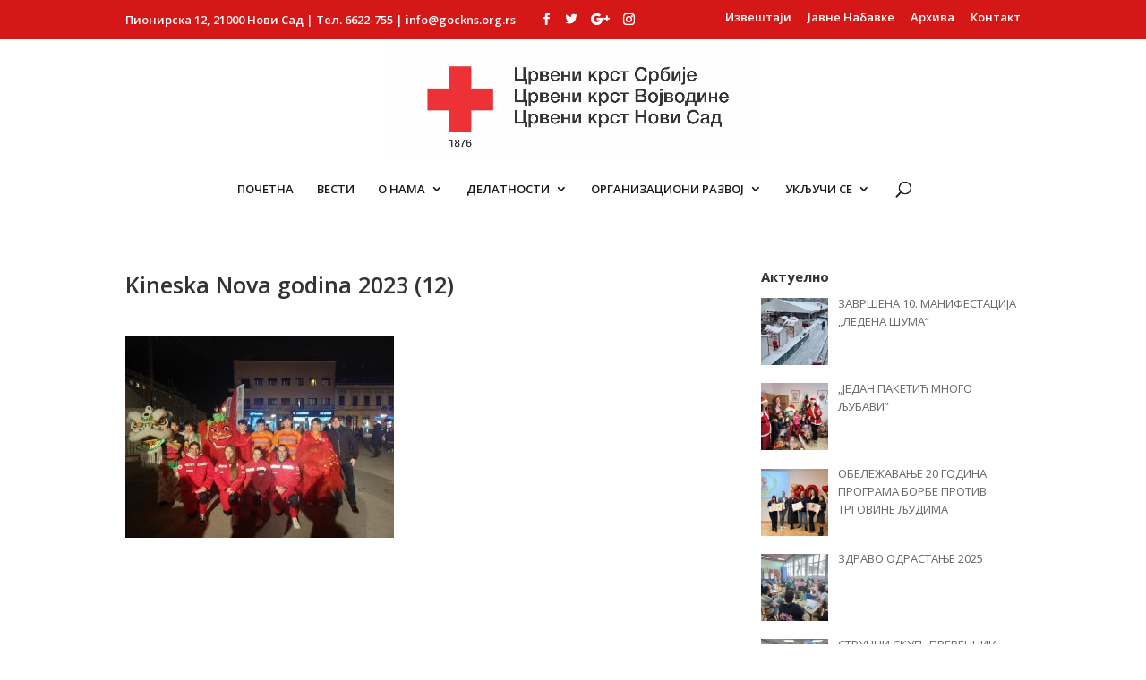

--- FILE ---
content_type: text/html; charset=UTF-8
request_url: http://www.gockns.org.rs/manifestacija-karavan-prijateljstva-na-putu-svile/kineska-nova-godina-2023-12/
body_size: 55965
content:
<!DOCTYPE html>
<html lang="sr-RS">
<head>
	<meta charset="UTF-8" />
<meta http-equiv="X-UA-Compatible" content="IE=edge">
	<link rel="pingback" href="http://www.gockns.org.rs/xmlrpc.php" />

	<script type="text/javascript">
		document.documentElement.className = 'js';
	</script>

	<script>var et_site_url='http://www.gockns.org.rs';var et_post_id='22795';function et_core_page_resource_fallback(a,b){"undefined"===typeof b&&(b=a.sheet.cssRules&&0===a.sheet.cssRules.length);b&&(a.onerror=null,a.onload=null,a.href?a.href=et_site_url+"/?et_core_page_resource="+a.id+et_post_id:a.src&&(a.src=et_site_url+"/?et_core_page_resource="+a.id+et_post_id))}
</script><meta name='robots' content='index, follow, max-image-preview:large, max-snippet:-1, max-video-preview:-1' />

	<!-- This site is optimized with the Yoast SEO plugin v26.8 - https://yoast.com/product/yoast-seo-wordpress/ -->
	<title>Kineska Nova godina 2023 (12) - Црвени крст Нови Сад</title>
	<link rel="canonical" href="http://www.gockns.org.rs/manifestacija-karavan-prijateljstva-na-putu-svile/kineska-nova-godina-2023-12/" />
	<meta property="og:locale" content="sr_RS" />
	<meta property="og:type" content="article" />
	<meta property="og:title" content="Kineska Nova godina 2023 (12) - Црвени крст Нови Сад" />
	<meta property="og:url" content="http://www.gockns.org.rs/manifestacija-karavan-prijateljstva-na-putu-svile/kineska-nova-godina-2023-12/" />
	<meta property="og:site_name" content="Црвени крст Нови Сад" />
	<meta property="article:publisher" content="https://www.facebook.com/GOCKNS" />
	<meta property="og:image" content="http://www.gockns.org.rs/manifestacija-karavan-prijateljstva-na-putu-svile/kineska-nova-godina-2023-12" />
	<meta property="og:image:width" content="1024" />
	<meta property="og:image:height" content="768" />
	<meta property="og:image:type" content="image/jpeg" />
	<meta name="twitter:card" content="summary_large_image" />
	<script type="application/ld+json" class="yoast-schema-graph">{"@context":"https://schema.org","@graph":[{"@type":"WebPage","@id":"http://www.gockns.org.rs/manifestacija-karavan-prijateljstva-na-putu-svile/kineska-nova-godina-2023-12/","url":"http://www.gockns.org.rs/manifestacija-karavan-prijateljstva-na-putu-svile/kineska-nova-godina-2023-12/","name":"Kineska Nova godina 2023 (12) - Црвени крст Нови Сад","isPartOf":{"@id":"http://www.gockns.org.rs/#website"},"primaryImageOfPage":{"@id":"http://www.gockns.org.rs/manifestacija-karavan-prijateljstva-na-putu-svile/kineska-nova-godina-2023-12/#primaryimage"},"image":{"@id":"http://www.gockns.org.rs/manifestacija-karavan-prijateljstva-na-putu-svile/kineska-nova-godina-2023-12/#primaryimage"},"thumbnailUrl":"http://www.gockns.org.rs/wp-content/uploads/2023/01/Kineska-Nova-godina-2023-12.jpg","datePublished":"2023-01-25T08:06:03+00:00","breadcrumb":{"@id":"http://www.gockns.org.rs/manifestacija-karavan-prijateljstva-na-putu-svile/kineska-nova-godina-2023-12/#breadcrumb"},"inLanguage":"sr-RS","potentialAction":[{"@type":"ReadAction","target":["http://www.gockns.org.rs/manifestacija-karavan-prijateljstva-na-putu-svile/kineska-nova-godina-2023-12/"]}]},{"@type":"ImageObject","inLanguage":"sr-RS","@id":"http://www.gockns.org.rs/manifestacija-karavan-prijateljstva-na-putu-svile/kineska-nova-godina-2023-12/#primaryimage","url":"http://www.gockns.org.rs/wp-content/uploads/2023/01/Kineska-Nova-godina-2023-12.jpg","contentUrl":"http://www.gockns.org.rs/wp-content/uploads/2023/01/Kineska-Nova-godina-2023-12.jpg","width":1024,"height":768},{"@type":"BreadcrumbList","@id":"http://www.gockns.org.rs/manifestacija-karavan-prijateljstva-na-putu-svile/kineska-nova-godina-2023-12/#breadcrumb","itemListElement":[{"@type":"ListItem","position":1,"name":"Home","item":"http://www.gockns.org.rs/"},{"@type":"ListItem","position":2,"name":"МАНИФЕСТАЦИЈА „КАРАВАН ПРИЈАТЕЉСТВА НА ПУТУ СВИЛЕ“","item":"http://www.gockns.org.rs/manifestacija-karavan-prijateljstva-na-putu-svile/"},{"@type":"ListItem","position":3,"name":"Kineska Nova godina 2023 (12)"}]},{"@type":"WebSite","@id":"http://www.gockns.org.rs/#website","url":"http://www.gockns.org.rs/","name":"Црвени крст Нови Сад","description":"Crveni krst Novi Sad","publisher":{"@id":"http://www.gockns.org.rs/#organization"},"potentialAction":[{"@type":"SearchAction","target":{"@type":"EntryPoint","urlTemplate":"http://www.gockns.org.rs/?s={search_term_string}"},"query-input":{"@type":"PropertyValueSpecification","valueRequired":true,"valueName":"search_term_string"}}],"inLanguage":"sr-RS"},{"@type":"Organization","@id":"http://www.gockns.org.rs/#organization","name":"Crveni krst Novog Sada","alternateName":"CKNS","url":"http://www.gockns.org.rs/","logo":{"@type":"ImageObject","inLanguage":"sr-RS","@id":"http://www.gockns.org.rs/#/schema/logo/image/","url":"http://www.gockns.org.rs/wp-content/uploads/2024/01/Logo-CKNS.jpg","contentUrl":"http://www.gockns.org.rs/wp-content/uploads/2024/01/Logo-CKNS.jpg","width":567,"height":305,"caption":"Crveni krst Novog Sada"},"image":{"@id":"http://www.gockns.org.rs/#/schema/logo/image/"},"sameAs":["https://www.facebook.com/GOCKNS","https://www.instagram.com/crvenikrstnovogsada/"]}]}</script>
	<!-- / Yoast SEO plugin. -->


<link rel='dns-prefetch' href='//fonts.googleapis.com' />
<link rel="alternate" type="application/rss+xml" title="Црвени крст Нови Сад &raquo; dovod" href="http://www.gockns.org.rs/feed/" />
<link rel="alternate" type="application/rss+xml" title="Црвени крст Нови Сад &raquo; dovod komentara" href="http://www.gockns.org.rs/comments/feed/" />
<link rel="alternate" title="oEmbed (JSON)" type="application/json+oembed" href="http://www.gockns.org.rs/wp-json/oembed/1.0/embed?url=http%3A%2F%2Fwww.gockns.org.rs%2Fmanifestacija-karavan-prijateljstva-na-putu-svile%2Fkineska-nova-godina-2023-12%2F" />
<link rel="alternate" title="oEmbed (XML)" type="text/xml+oembed" href="http://www.gockns.org.rs/wp-json/oembed/1.0/embed?url=http%3A%2F%2Fwww.gockns.org.rs%2Fmanifestacija-karavan-prijateljstva-na-putu-svile%2Fkineska-nova-godina-2023-12%2F&#038;format=xml" />
<meta content="Divi Child v.3.0.21.1481924668" name="generator"/><style id='wp-img-auto-sizes-contain-inline-css' type='text/css'>
img:is([sizes=auto i],[sizes^="auto," i]){contain-intrinsic-size:3000px 1500px}
/*# sourceURL=wp-img-auto-sizes-contain-inline-css */
</style>
<style id='wp-emoji-styles-inline-css' type='text/css'>

	img.wp-smiley, img.emoji {
		display: inline !important;
		border: none !important;
		box-shadow: none !important;
		height: 1em !important;
		width: 1em !important;
		margin: 0 0.07em !important;
		vertical-align: -0.1em !important;
		background: none !important;
		padding: 0 !important;
	}
/*# sourceURL=wp-emoji-styles-inline-css */
</style>
<style id='wp-block-library-inline-css' type='text/css'>
:root{--wp-block-synced-color:#7a00df;--wp-block-synced-color--rgb:122,0,223;--wp-bound-block-color:var(--wp-block-synced-color);--wp-editor-canvas-background:#ddd;--wp-admin-theme-color:#007cba;--wp-admin-theme-color--rgb:0,124,186;--wp-admin-theme-color-darker-10:#006ba1;--wp-admin-theme-color-darker-10--rgb:0,107,160.5;--wp-admin-theme-color-darker-20:#005a87;--wp-admin-theme-color-darker-20--rgb:0,90,135;--wp-admin-border-width-focus:2px}@media (min-resolution:192dpi){:root{--wp-admin-border-width-focus:1.5px}}.wp-element-button{cursor:pointer}:root .has-very-light-gray-background-color{background-color:#eee}:root .has-very-dark-gray-background-color{background-color:#313131}:root .has-very-light-gray-color{color:#eee}:root .has-very-dark-gray-color{color:#313131}:root .has-vivid-green-cyan-to-vivid-cyan-blue-gradient-background{background:linear-gradient(135deg,#00d084,#0693e3)}:root .has-purple-crush-gradient-background{background:linear-gradient(135deg,#34e2e4,#4721fb 50%,#ab1dfe)}:root .has-hazy-dawn-gradient-background{background:linear-gradient(135deg,#faaca8,#dad0ec)}:root .has-subdued-olive-gradient-background{background:linear-gradient(135deg,#fafae1,#67a671)}:root .has-atomic-cream-gradient-background{background:linear-gradient(135deg,#fdd79a,#004a59)}:root .has-nightshade-gradient-background{background:linear-gradient(135deg,#330968,#31cdcf)}:root .has-midnight-gradient-background{background:linear-gradient(135deg,#020381,#2874fc)}:root{--wp--preset--font-size--normal:16px;--wp--preset--font-size--huge:42px}.has-regular-font-size{font-size:1em}.has-larger-font-size{font-size:2.625em}.has-normal-font-size{font-size:var(--wp--preset--font-size--normal)}.has-huge-font-size{font-size:var(--wp--preset--font-size--huge)}.has-text-align-center{text-align:center}.has-text-align-left{text-align:left}.has-text-align-right{text-align:right}.has-fit-text{white-space:nowrap!important}#end-resizable-editor-section{display:none}.aligncenter{clear:both}.items-justified-left{justify-content:flex-start}.items-justified-center{justify-content:center}.items-justified-right{justify-content:flex-end}.items-justified-space-between{justify-content:space-between}.screen-reader-text{border:0;clip-path:inset(50%);height:1px;margin:-1px;overflow:hidden;padding:0;position:absolute;width:1px;word-wrap:normal!important}.screen-reader-text:focus{background-color:#ddd;clip-path:none;color:#444;display:block;font-size:1em;height:auto;left:5px;line-height:normal;padding:15px 23px 14px;text-decoration:none;top:5px;width:auto;z-index:100000}html :where(.has-border-color){border-style:solid}html :where([style*=border-top-color]){border-top-style:solid}html :where([style*=border-right-color]){border-right-style:solid}html :where([style*=border-bottom-color]){border-bottom-style:solid}html :where([style*=border-left-color]){border-left-style:solid}html :where([style*=border-width]){border-style:solid}html :where([style*=border-top-width]){border-top-style:solid}html :where([style*=border-right-width]){border-right-style:solid}html :where([style*=border-bottom-width]){border-bottom-style:solid}html :where([style*=border-left-width]){border-left-style:solid}html :where(img[class*=wp-image-]){height:auto;max-width:100%}:where(figure){margin:0 0 1em}html :where(.is-position-sticky){--wp-admin--admin-bar--position-offset:var(--wp-admin--admin-bar--height,0px)}@media screen and (max-width:600px){html :where(.is-position-sticky){--wp-admin--admin-bar--position-offset:0px}}

/*# sourceURL=wp-block-library-inline-css */
</style><style id='global-styles-inline-css' type='text/css'>
:root{--wp--preset--aspect-ratio--square: 1;--wp--preset--aspect-ratio--4-3: 4/3;--wp--preset--aspect-ratio--3-4: 3/4;--wp--preset--aspect-ratio--3-2: 3/2;--wp--preset--aspect-ratio--2-3: 2/3;--wp--preset--aspect-ratio--16-9: 16/9;--wp--preset--aspect-ratio--9-16: 9/16;--wp--preset--color--black: #000000;--wp--preset--color--cyan-bluish-gray: #abb8c3;--wp--preset--color--white: #ffffff;--wp--preset--color--pale-pink: #f78da7;--wp--preset--color--vivid-red: #cf2e2e;--wp--preset--color--luminous-vivid-orange: #ff6900;--wp--preset--color--luminous-vivid-amber: #fcb900;--wp--preset--color--light-green-cyan: #7bdcb5;--wp--preset--color--vivid-green-cyan: #00d084;--wp--preset--color--pale-cyan-blue: #8ed1fc;--wp--preset--color--vivid-cyan-blue: #0693e3;--wp--preset--color--vivid-purple: #9b51e0;--wp--preset--gradient--vivid-cyan-blue-to-vivid-purple: linear-gradient(135deg,rgb(6,147,227) 0%,rgb(155,81,224) 100%);--wp--preset--gradient--light-green-cyan-to-vivid-green-cyan: linear-gradient(135deg,rgb(122,220,180) 0%,rgb(0,208,130) 100%);--wp--preset--gradient--luminous-vivid-amber-to-luminous-vivid-orange: linear-gradient(135deg,rgb(252,185,0) 0%,rgb(255,105,0) 100%);--wp--preset--gradient--luminous-vivid-orange-to-vivid-red: linear-gradient(135deg,rgb(255,105,0) 0%,rgb(207,46,46) 100%);--wp--preset--gradient--very-light-gray-to-cyan-bluish-gray: linear-gradient(135deg,rgb(238,238,238) 0%,rgb(169,184,195) 100%);--wp--preset--gradient--cool-to-warm-spectrum: linear-gradient(135deg,rgb(74,234,220) 0%,rgb(151,120,209) 20%,rgb(207,42,186) 40%,rgb(238,44,130) 60%,rgb(251,105,98) 80%,rgb(254,248,76) 100%);--wp--preset--gradient--blush-light-purple: linear-gradient(135deg,rgb(255,206,236) 0%,rgb(152,150,240) 100%);--wp--preset--gradient--blush-bordeaux: linear-gradient(135deg,rgb(254,205,165) 0%,rgb(254,45,45) 50%,rgb(107,0,62) 100%);--wp--preset--gradient--luminous-dusk: linear-gradient(135deg,rgb(255,203,112) 0%,rgb(199,81,192) 50%,rgb(65,88,208) 100%);--wp--preset--gradient--pale-ocean: linear-gradient(135deg,rgb(255,245,203) 0%,rgb(182,227,212) 50%,rgb(51,167,181) 100%);--wp--preset--gradient--electric-grass: linear-gradient(135deg,rgb(202,248,128) 0%,rgb(113,206,126) 100%);--wp--preset--gradient--midnight: linear-gradient(135deg,rgb(2,3,129) 0%,rgb(40,116,252) 100%);--wp--preset--font-size--small: 13px;--wp--preset--font-size--medium: 20px;--wp--preset--font-size--large: 36px;--wp--preset--font-size--x-large: 42px;--wp--preset--spacing--20: 0.44rem;--wp--preset--spacing--30: 0.67rem;--wp--preset--spacing--40: 1rem;--wp--preset--spacing--50: 1.5rem;--wp--preset--spacing--60: 2.25rem;--wp--preset--spacing--70: 3.38rem;--wp--preset--spacing--80: 5.06rem;--wp--preset--shadow--natural: 6px 6px 9px rgba(0, 0, 0, 0.2);--wp--preset--shadow--deep: 12px 12px 50px rgba(0, 0, 0, 0.4);--wp--preset--shadow--sharp: 6px 6px 0px rgba(0, 0, 0, 0.2);--wp--preset--shadow--outlined: 6px 6px 0px -3px rgb(255, 255, 255), 6px 6px rgb(0, 0, 0);--wp--preset--shadow--crisp: 6px 6px 0px rgb(0, 0, 0);}:where(.is-layout-flex){gap: 0.5em;}:where(.is-layout-grid){gap: 0.5em;}body .is-layout-flex{display: flex;}.is-layout-flex{flex-wrap: wrap;align-items: center;}.is-layout-flex > :is(*, div){margin: 0;}body .is-layout-grid{display: grid;}.is-layout-grid > :is(*, div){margin: 0;}:where(.wp-block-columns.is-layout-flex){gap: 2em;}:where(.wp-block-columns.is-layout-grid){gap: 2em;}:where(.wp-block-post-template.is-layout-flex){gap: 1.25em;}:where(.wp-block-post-template.is-layout-grid){gap: 1.25em;}.has-black-color{color: var(--wp--preset--color--black) !important;}.has-cyan-bluish-gray-color{color: var(--wp--preset--color--cyan-bluish-gray) !important;}.has-white-color{color: var(--wp--preset--color--white) !important;}.has-pale-pink-color{color: var(--wp--preset--color--pale-pink) !important;}.has-vivid-red-color{color: var(--wp--preset--color--vivid-red) !important;}.has-luminous-vivid-orange-color{color: var(--wp--preset--color--luminous-vivid-orange) !important;}.has-luminous-vivid-amber-color{color: var(--wp--preset--color--luminous-vivid-amber) !important;}.has-light-green-cyan-color{color: var(--wp--preset--color--light-green-cyan) !important;}.has-vivid-green-cyan-color{color: var(--wp--preset--color--vivid-green-cyan) !important;}.has-pale-cyan-blue-color{color: var(--wp--preset--color--pale-cyan-blue) !important;}.has-vivid-cyan-blue-color{color: var(--wp--preset--color--vivid-cyan-blue) !important;}.has-vivid-purple-color{color: var(--wp--preset--color--vivid-purple) !important;}.has-black-background-color{background-color: var(--wp--preset--color--black) !important;}.has-cyan-bluish-gray-background-color{background-color: var(--wp--preset--color--cyan-bluish-gray) !important;}.has-white-background-color{background-color: var(--wp--preset--color--white) !important;}.has-pale-pink-background-color{background-color: var(--wp--preset--color--pale-pink) !important;}.has-vivid-red-background-color{background-color: var(--wp--preset--color--vivid-red) !important;}.has-luminous-vivid-orange-background-color{background-color: var(--wp--preset--color--luminous-vivid-orange) !important;}.has-luminous-vivid-amber-background-color{background-color: var(--wp--preset--color--luminous-vivid-amber) !important;}.has-light-green-cyan-background-color{background-color: var(--wp--preset--color--light-green-cyan) !important;}.has-vivid-green-cyan-background-color{background-color: var(--wp--preset--color--vivid-green-cyan) !important;}.has-pale-cyan-blue-background-color{background-color: var(--wp--preset--color--pale-cyan-blue) !important;}.has-vivid-cyan-blue-background-color{background-color: var(--wp--preset--color--vivid-cyan-blue) !important;}.has-vivid-purple-background-color{background-color: var(--wp--preset--color--vivid-purple) !important;}.has-black-border-color{border-color: var(--wp--preset--color--black) !important;}.has-cyan-bluish-gray-border-color{border-color: var(--wp--preset--color--cyan-bluish-gray) !important;}.has-white-border-color{border-color: var(--wp--preset--color--white) !important;}.has-pale-pink-border-color{border-color: var(--wp--preset--color--pale-pink) !important;}.has-vivid-red-border-color{border-color: var(--wp--preset--color--vivid-red) !important;}.has-luminous-vivid-orange-border-color{border-color: var(--wp--preset--color--luminous-vivid-orange) !important;}.has-luminous-vivid-amber-border-color{border-color: var(--wp--preset--color--luminous-vivid-amber) !important;}.has-light-green-cyan-border-color{border-color: var(--wp--preset--color--light-green-cyan) !important;}.has-vivid-green-cyan-border-color{border-color: var(--wp--preset--color--vivid-green-cyan) !important;}.has-pale-cyan-blue-border-color{border-color: var(--wp--preset--color--pale-cyan-blue) !important;}.has-vivid-cyan-blue-border-color{border-color: var(--wp--preset--color--vivid-cyan-blue) !important;}.has-vivid-purple-border-color{border-color: var(--wp--preset--color--vivid-purple) !important;}.has-vivid-cyan-blue-to-vivid-purple-gradient-background{background: var(--wp--preset--gradient--vivid-cyan-blue-to-vivid-purple) !important;}.has-light-green-cyan-to-vivid-green-cyan-gradient-background{background: var(--wp--preset--gradient--light-green-cyan-to-vivid-green-cyan) !important;}.has-luminous-vivid-amber-to-luminous-vivid-orange-gradient-background{background: var(--wp--preset--gradient--luminous-vivid-amber-to-luminous-vivid-orange) !important;}.has-luminous-vivid-orange-to-vivid-red-gradient-background{background: var(--wp--preset--gradient--luminous-vivid-orange-to-vivid-red) !important;}.has-very-light-gray-to-cyan-bluish-gray-gradient-background{background: var(--wp--preset--gradient--very-light-gray-to-cyan-bluish-gray) !important;}.has-cool-to-warm-spectrum-gradient-background{background: var(--wp--preset--gradient--cool-to-warm-spectrum) !important;}.has-blush-light-purple-gradient-background{background: var(--wp--preset--gradient--blush-light-purple) !important;}.has-blush-bordeaux-gradient-background{background: var(--wp--preset--gradient--blush-bordeaux) !important;}.has-luminous-dusk-gradient-background{background: var(--wp--preset--gradient--luminous-dusk) !important;}.has-pale-ocean-gradient-background{background: var(--wp--preset--gradient--pale-ocean) !important;}.has-electric-grass-gradient-background{background: var(--wp--preset--gradient--electric-grass) !important;}.has-midnight-gradient-background{background: var(--wp--preset--gradient--midnight) !important;}.has-small-font-size{font-size: var(--wp--preset--font-size--small) !important;}.has-medium-font-size{font-size: var(--wp--preset--font-size--medium) !important;}.has-large-font-size{font-size: var(--wp--preset--font-size--large) !important;}.has-x-large-font-size{font-size: var(--wp--preset--font-size--x-large) !important;}
/*# sourceURL=global-styles-inline-css */
</style>

<style id='classic-theme-styles-inline-css' type='text/css'>
/*! This file is auto-generated */
.wp-block-button__link{color:#fff;background-color:#32373c;border-radius:9999px;box-shadow:none;text-decoration:none;padding:calc(.667em + 2px) calc(1.333em + 2px);font-size:1.125em}.wp-block-file__button{background:#32373c;color:#fff;text-decoration:none}
/*# sourceURL=/wp-includes/css/classic-themes.min.css */
</style>
<link rel='stylesheet' id='et_monarch-css-css' href='http://www.gockns.org.rs/wp-content/plugins/monarch/css/style.css?ver=1.4.12' type='text/css' media='all' />
<link rel='stylesheet' id='et-gf-open-sans-css' href='http://fonts.googleapis.com/css?family=Open+Sans:400,700' type='text/css' media='all' />
<link rel='stylesheet' id='chld_thm_cfg_parent-css' href='http://www.gockns.org.rs/wp-content/themes/Divi/style.css?ver=6.9' type='text/css' media='all' />
<link rel='stylesheet' id='divi-style-css' href='http://www.gockns.org.rs/wp-content/themes/Divi-child/style.css?ver=3.0.21.1481924668' type='text/css' media='all' />
<link rel='stylesheet' id='et-builder-googlefonts-cached-css' href='http://fonts.googleapis.com/css?family=Open+Sans%3A300%2Cregular%2C500%2C600%2C700%2C800%2C300italic%2Citalic%2C500italic%2C600italic%2C700italic%2C800italic&#038;subset=cyrillic%2Ccyrillic-ext%2Cgreek%2Cgreek-ext%2Chebrew%2Clatin%2Clatin-ext%2Cvietnamese&#038;display=swap&#038;ver=6.9' type='text/css' media='all' />
<link rel='stylesheet' id='recent-posts-widget-with-thumbnails-public-style-css' href='http://www.gockns.org.rs/wp-content/plugins/recent-posts-widget-with-thumbnails/public.css?ver=7.1.1' type='text/css' media='all' />
<link rel='stylesheet' id='dashicons-css' href='http://www.gockns.org.rs/wp-includes/css/dashicons.min.css?ver=6.9' type='text/css' media='all' />
<script type="text/javascript" src="http://www.gockns.org.rs/wp-includes/js/jquery/jquery.min.js?ver=3.7.1" id="jquery-core-js"></script>
<script type="text/javascript" src="http://www.gockns.org.rs/wp-includes/js/jquery/jquery-migrate.min.js?ver=3.4.1" id="jquery-migrate-js"></script>
<script type="text/javascript" src="http://www.gockns.org.rs/wp-content/themes/Divi/core/admin/js/es6-promise.auto.min.js?ver=6.9" id="es6-promise-js"></script>
<script type="text/javascript" id="et-core-api-spam-recaptcha-js-extra">
/* <![CDATA[ */
var et_core_api_spam_recaptcha = {"site_key":"","page_action":{"action":"kineska_nova_godina_2023_12"}};
//# sourceURL=et-core-api-spam-recaptcha-js-extra
/* ]]> */
</script>
<script type="text/javascript" src="http://www.gockns.org.rs/wp-content/themes/Divi/core/admin/js/recaptcha.js?ver=6.9" id="et-core-api-spam-recaptcha-js"></script>
<link rel="https://api.w.org/" href="http://www.gockns.org.rs/wp-json/" /><link rel="alternate" title="JSON" type="application/json" href="http://www.gockns.org.rs/wp-json/wp/v2/media/22795" /><link rel="EditURI" type="application/rsd+xml" title="RSD" href="http://www.gockns.org.rs/xmlrpc.php?rsd" />
<meta name="generator" content="WordPress 6.9" />
<link rel='shortlink' href='http://www.gockns.org.rs/?p=22795' />
<style type="text/css" id="et-social-custom-css">
				.et_monarch .et_social_sidebar_networks li, .et_monarch .et_social_mobile li { background: #d61717; } 
			</style><meta name="viewport" content="width=device-width, initial-scale=1.0, maximum-scale=1.0, user-scalable=0" /><link rel="icon" href="http://www.gockns.org.rs/wp-content/uploads/2016/12/logo1-150x150.jpg" sizes="32x32" />
<link rel="icon" href="http://www.gockns.org.rs/wp-content/uploads/2016/12/logo1.jpg" sizes="192x192" />
<link rel="apple-touch-icon" href="http://www.gockns.org.rs/wp-content/uploads/2016/12/logo1.jpg" />
<meta name="msapplication-TileImage" content="http://www.gockns.org.rs/wp-content/uploads/2016/12/logo1.jpg" />
<link rel="stylesheet" id="et-divi-customizer-global-cached-inline-styles" href="http://www.gockns.org.rs/wp-content/et-cache/global/et-divi-customizer-global-17679512539191.min.css" onerror="et_core_page_resource_fallback(this, true)" onload="et_core_page_resource_fallback(this)" /></head>
<body class="attachment wp-singular attachment-template-default single single-attachment postid-22795 attachmentid-22795 attachment-jpeg wp-theme-Divi wp-child-theme-Divi-child et_monarch et_pb_button_helper_class et_non_fixed_nav et_show_nav et_secondary_nav_enabled et_secondary_nav_two_panels et_primary_nav_dropdown_animation_slide et_secondary_nav_dropdown_animation_fade et_header_style_centered et_pb_footer_columns4 et_cover_background osx et_pb_gutters3 et_smooth_scroll et_right_sidebar et_divi_theme et-db et_minified_js et_minified_css">
	<div id="page-container">

					<div id="top-header">
			<div class="container clearfix">

			
				<div id="et-info">
									<span id="et-info-phone">Пионирска 12, 21000 Нови Сад  |  Тел. 6622-755 | info@gockns.org.rs</span>
				
				
				<ul class="et-social-icons">

	<li class="et-social-icon et-social-facebook">
		<a href="https://www.facebook.com/GOCKNS" class="icon">
			<span>Facebook</span>
		</a>
	</li>
	<li class="et-social-icon et-social-twitter">
		<a href="#" class="icon">
			<span>Twitter</span>
		</a>
	</li>
	<li class="et-social-icon et-social-google-plus">
		<a href="http://crvenikrstnovisad@gmail.com" class="icon">
			<span>Google</span>
		</a>
	</li>


<li class="et-social-icon et-social-instagram">
		<a href="https://www.instagram.com/crvenikrstnovisad/" class="icon">
			<span>instagram</span>
		</a>
	</li>

</ul>				</div> <!-- #et-info -->

			
				<div id="et-secondary-menu">
				<div class="et_duplicate_social_icons">
								<ul class="et-social-icons">

	<li class="et-social-icon et-social-facebook">
		<a href="https://www.facebook.com/GOCKNS" class="icon">
			<span>Facebook</span>
		</a>
	</li>
	<li class="et-social-icon et-social-twitter">
		<a href="#" class="icon">
			<span>Twitter</span>
		</a>
	</li>
	<li class="et-social-icon et-social-google-plus">
		<a href="http://crvenikrstnovisad@gmail.com" class="icon">
			<span>Google</span>
		</a>
	</li>


<li class="et-social-icon et-social-instagram">
		<a href="https://www.instagram.com/crvenikrstnovisad/" class="icon">
			<span>instagram</span>
		</a>
	</li>

</ul>
							</div><ul id="et-secondary-nav" class="menu"><li class="menu-item menu-item-type-post_type menu-item-object-page menu-item-17761"><a href="http://www.gockns.org.rs/izvestaji/">Извештаји</a></li>
<li class="menu-item menu-item-type-custom menu-item-object-custom menu-item-8114"><a target="_blank" href="http://nabavke.gockns.org.rs/">Јавне Набавке</a></li>
<li class="menu-item menu-item-type-post_type menu-item-object-page menu-item-8017"><a href="http://www.gockns.org.rs/arhiva-aktivnosti/">Архива</a></li>
<li class="menu-item menu-item-type-post_type menu-item-object-page menu-item-8015"><a href="http://www.gockns.org.rs/kontakt/">Контакт</a></li>
</ul>				</div> <!-- #et-secondary-menu -->

			</div> <!-- .container -->
		</div> <!-- #top-header -->
		
	
			<header id="main-header" data-height-onload="135">
			<div class="container clearfix et_menu_container">
							<div class="logo_container">
					<span class="logo_helper"></span>
					<a href="http://www.gockns.org.rs/">
						<img src="http://www.gockns.org.rs/wp-content/uploads/2026/01/Logo-CKNS.jpg" alt="Црвени крст Нови Сад" id="logo" data-height-percentage="99" />
					</a>
				</div>
							<div id="et-top-navigation" data-height="135" data-fixed-height="100">
											<nav id="top-menu-nav">
						<ul id="top-menu" class="nav"><li id="menu-item-3993" class="menu-item menu-item-type-post_type menu-item-object-page menu-item-home menu-item-3993"><a href="http://www.gockns.org.rs/">Почетна</a></li>
<li id="menu-item-8074" class="menu-item menu-item-type-post_type menu-item-object-page menu-item-8074"><a href="http://www.gockns.org.rs/novosti/">Вести</a></li>
<li id="menu-item-3991" class="menu-item menu-item-type-post_type menu-item-object-page menu-item-has-children menu-item-3991"><a href="http://www.gockns.org.rs/o-nama/">О Нама</a>
<ul class="sub-menu">
	<li id="menu-item-8872" class="menu-item menu-item-type-post_type menu-item-object-page menu-item-8872"><a href="http://www.gockns.org.rs/osnivanje-crvenog-krsta-novog-sada/">Оснивање Црвеног крста Нови Сад</a></li>
	<li id="menu-item-12492" class="menu-item menu-item-type-post_type menu-item-object-page menu-item-12492"><a href="http://www.gockns.org.rs/misija/">Мисија</a></li>
	<li id="menu-item-28869" class="menu-item menu-item-type-custom menu-item-object-custom menu-item-28869"><a href="https://www.gockns.org.rs/wp-content/uploads/2025/05/Statut%20Crvenog%20krsta%20Novi%20Sad%202025.pdf">Статут Црвеног крста Нови Сад</a></li>
	<li id="menu-item-8642" class="menu-item menu-item-type-post_type menu-item-object-page menu-item-8642"><a href="http://www.gockns.org.rs/predsednik-upravnog-odbora/">Председник Управног одбора</a></li>
	<li id="menu-item-20769" class="menu-item menu-item-type-custom menu-item-object-custom menu-item-has-children menu-item-20769"><a href="#">Управни одбор Црвеног крста Нови Сад</a>
	<ul class="sub-menu">
		<li id="menu-item-20324" class="menu-item menu-item-type-post_type menu-item-object-page menu-item-20324"><a href="http://www.gockns.org.rs/uo-ckns-za-mandatni-period-2022-2026/">Управни одбор 2022 – 2026</a></li>
		<li id="menu-item-20320" class="menu-item menu-item-type-post_type menu-item-object-page menu-item-20320"><a href="http://www.gockns.org.rs/uo-ckns-za-mandatni-period-2018-2022/">Управни одбор 2018 – 2022</a></li>
	</ul>
</li>
	<li id="menu-item-20822" class="menu-item menu-item-type-custom menu-item-object-custom menu-item-has-children menu-item-20822"><a href="#">Надзорни одбор Црвеног крста НС</a>
	<ul class="sub-menu">
		<li id="menu-item-20814" class="menu-item menu-item-type-post_type menu-item-object-page menu-item-20814"><a href="http://www.gockns.org.rs/nadzorni-odbor-2022-2026/">Надзорни одбор 2022-2026</a></li>
		<li id="menu-item-20821" class="menu-item menu-item-type-post_type menu-item-object-page menu-item-20821"><a href="http://www.gockns.org.rs/nadzorni-odbor-2018-2022/">Надзорни одбор 2018-2022</a></li>
	</ul>
</li>
	<li id="menu-item-8641" class="menu-item menu-item-type-post_type menu-item-object-page menu-item-8641"><a href="http://www.gockns.org.rs/sekretar/">Секретар</a></li>
	<li id="menu-item-8896" class="menu-item menu-item-type-post_type menu-item-object-page menu-item-8896"><a href="http://www.gockns.org.rs/sekretarijat-crvenog-krsta-novog-sada/">Секретаријат Црвеног крста Нови Сад</a></li>
</ul>
</li>
<li id="menu-item-3998" class="menu-item menu-item-type-custom menu-item-object-custom menu-item-has-children menu-item-3998"><a href="#">Делатности</a>
<ul class="sub-menu">
	<li id="menu-item-3996" class="menu-item menu-item-type-post_type menu-item-object-page menu-item-has-children menu-item-3996"><a href="http://www.gockns.org.rs/socijalno-humanitarna-delatnost/">Социјално хуманитарна</a>
	<ul class="sub-menu">
		<li id="menu-item-8963" class="menu-item menu-item-type-post_type menu-item-object-page menu-item-8963"><a href="http://www.gockns.org.rs/briga-o-starijima/">Брига о старијима</a></li>
		<li id="menu-item-29202" class="menu-item menu-item-type-post_type menu-item-object-page menu-item-29202"><a href="http://www.gockns.org.rs/info-linija-za-starije/">Инфо линија за старије</a></li>
	</ul>
</li>
	<li id="menu-item-3989" class="menu-item menu-item-type-post_type menu-item-object-page menu-item-3989"><a href="http://www.gockns.org.rs/zdravstveno-preventivna-delatnost/">Здравствено превентивна делатност</a></li>
	<li id="menu-item-3994" class="menu-item menu-item-type-post_type menu-item-object-page menu-item-has-children menu-item-3994"><a href="http://www.gockns.org.rs/prva-pomoc-i-rppos/">Прва помоћ и РППОС</a>
	<ul class="sub-menu">
		<li id="menu-item-8122" class="menu-item menu-item-type-post_type menu-item-object-page menu-item-8122"><a href="http://www.gockns.org.rs/prva-pomoc-za-zaposlene/">Обука за запослене</a></li>
	</ul>
</li>
	<li id="menu-item-3988" class="menu-item menu-item-type-post_type menu-item-object-page menu-item-3988"><a href="http://www.gockns.org.rs/dobrovoljno-davalastvo-krvi/">Добровољно давалаштво крви</a></li>
	<li id="menu-item-3995" class="menu-item menu-item-type-post_type menu-item-object-page menu-item-3995"><a href="http://www.gockns.org.rs/sluzba-trazenja/">Служба тражења</a></li>
	<li id="menu-item-3992" class="menu-item menu-item-type-post_type menu-item-object-page menu-item-3992"><a href="http://www.gockns.org.rs/podmladak-i-omladina/">Подмладак и Омладина</a></li>
	<li id="menu-item-8927" class="menu-item menu-item-type-post_type menu-item-object-page menu-item-8927"><a href="http://www.gockns.org.rs/finansijska-sluzba/">Финансијска служба</a></li>
	<li id="menu-item-9290" class="menu-item menu-item-type-post_type menu-item-object-page menu-item-9290"><a href="http://www.gockns.org.rs/centralno-skladiste/">Централни магацин</a></li>
	<li id="menu-item-9425" class="menu-item menu-item-type-post_type menu-item-object-page menu-item-9425"><a href="http://www.gockns.org.rs/narodna-kuhinja-crvenog-krsta/">Народна кухиња Црвеног крста</a></li>
	<li id="menu-item-8007" class="menu-item menu-item-type-custom menu-item-object-custom menu-item-8007"><a href="http://www.gockns.org.rs/medjunarodna-saradnja/">Међународна сарадња</a></li>
</ul>
</li>
<li id="menu-item-7986" class="menu-item menu-item-type-post_type menu-item-object-page menu-item-has-children menu-item-7986"><a href="http://www.gockns.org.rs/organizacija-i-razvoj/">ОРГАНИЗАЦИОНИ РАЗВОЈ</a>
<ul class="sub-menu">
	<li id="menu-item-20768" class="menu-item menu-item-type-custom menu-item-object-custom menu-item-has-children menu-item-20768"><a href="#">Скупштина Црвеног крста Нови Сад</a>
	<ul class="sub-menu">
		<li id="menu-item-20615" class="menu-item menu-item-type-post_type menu-item-object-page menu-item-20615"><a href="http://www.gockns.org.rs/skupstina-crvenog-krsta-novog-sada-2022-2026/">Скупштина 2022-2026</a></li>
		<li id="menu-item-20626" class="menu-item menu-item-type-post_type menu-item-object-page menu-item-20626"><a href="http://www.gockns.org.rs/skupstina-crvenog-krsta-novog-sada-2018-2022/">Скупштина 2018-2022</a></li>
		<li id="menu-item-20627" class="menu-item menu-item-type-post_type menu-item-object-page menu-item-20627"><a href="http://www.gockns.org.rs/skupstina-crvenog-krsta-novog-sada-2014-2018/">Скупштина 2014-2018</a></li>
	</ul>
</li>
	<li id="menu-item-20930" class="menu-item menu-item-type-custom menu-item-object-custom menu-item-has-children menu-item-20930"><a href="#">Комисије</a>
	<ul class="sub-menu">
		<li id="menu-item-20927" class="menu-item menu-item-type-post_type menu-item-object-page menu-item-20927"><a href="http://www.gockns.org.rs/komisije-ckns-2022-2026/">Комисије ЦКНС 2022-2026</a></li>
		<li id="menu-item-20928" class="menu-item menu-item-type-post_type menu-item-object-page menu-item-20928"><a href="http://www.gockns.org.rs/komisije-ckns-2018-2022/">Комисије ЦКНС 2018-2022</a></li>
		<li id="menu-item-20929" class="menu-item menu-item-type-post_type menu-item-object-page menu-item-20929"><a href="http://www.gockns.org.rs/komisije-ckns-2014-2018/">Комисије ЦКНС 2014-2018</a></li>
	</ul>
</li>
	<li id="menu-item-8006" class="menu-item menu-item-type-post_type menu-item-object-page menu-item-8006"><a href="http://www.gockns.org.rs/drustvena-priznanja/">Друштвена признања</a></li>
</ul>
</li>
<li id="menu-item-8008" class="menu-item menu-item-type-custom menu-item-object-custom menu-item-has-children menu-item-8008"><a href="#">Укључи се</a>
<ul class="sub-menu">
	<li id="menu-item-19370" class="menu-item menu-item-type-post_type menu-item-object-page menu-item-19370"><a href="http://www.gockns.org.rs/eticki-kodeks-kodeks-ponasanja-zaposlenih-i-volontera/">Етички кодекс</a></li>
	<li id="menu-item-17180" class="menu-item menu-item-type-post_type menu-item-object-page menu-item-17180"><a href="http://www.gockns.org.rs/clanstvo/">Чланство</a></li>
	<li id="menu-item-8868" class="menu-item menu-item-type-post_type menu-item-object-page menu-item-8868"><a href="http://www.gockns.org.rs/terenska-jedinica-jovan-jovanovic-zmaj/">Теренска јединица Јован Јовановић Змај</a></li>
	<li id="menu-item-8013" class="menu-item menu-item-type-post_type menu-item-object-page menu-item-8013"><a href="http://www.gockns.org.rs/volonteri/">Волонтери</a></li>
	<li id="menu-item-8014" class="menu-item menu-item-type-post_type menu-item-object-page menu-item-8014"><a href="http://www.gockns.org.rs/donacije/">Донације</a></li>
</ul>
</li>
</ul>						</nav>
					
					
					
										<div id="et_top_search">
						<span id="et_search_icon"></span>
					</div>
					
					<div id="et_mobile_nav_menu">
				<div class="mobile_nav closed">
					<span class="select_page">Izaberite stranicu</span>
					<span class="mobile_menu_bar mobile_menu_bar_toggle"></span>
				</div>
			</div>				</div> <!-- #et-top-navigation -->
			</div> <!-- .container -->
			<div class="et_search_outer">
				<div class="container et_search_form_container">
					<form role="search" method="get" class="et-search-form" action="http://www.gockns.org.rs/">
					<input type="search" class="et-search-field" placeholder="Pretraga &hellip;" value="" name="s" title="Pretraži:" />					</form>
					<span class="et_close_search_field"></span>
				</div>
			</div>
		</header> <!-- #main-header -->
			<div id="et-main-area">
	
<div id="main-content">
		<div class="container">
		<div id="content-area" class="clearfix">
			<div id="left-area">
											<article id="post-22795" class="et_pb_post post-22795 attachment type-attachment status-inherit hentry">
											<div class="et_post_meta_wrapper">
							<h1 class="entry-title">Kineska Nova godina 2023 (12)</h1>

						
												</div> <!-- .et_post_meta_wrapper -->
				
					<div class="entry-content">
					<p class="attachment"><a href='http://www.gockns.org.rs/wp-content/uploads/2023/01/Kineska-Nova-godina-2023-12.jpg'><img fetchpriority="high" decoding="async" width="300" height="225" src="http://www.gockns.org.rs/wp-content/uploads/2023/01/Kineska-Nova-godina-2023-12-300x225.jpg" class="attachment-medium size-medium" alt="" /></a></p>
					</div> <!-- .entry-content -->
					<div class="et_post_meta_wrapper">
										</div> <!-- .et_post_meta_wrapper -->
				</article> <!-- .et_pb_post -->

						</div> <!-- #left-area -->

				<div id="sidebar">
		<div id="recent-posts-widget-with-thumbnails-3" class="et_pb_widget recent-posts-widget-with-thumbnails">
<div id="rpwwt-recent-posts-widget-with-thumbnails-3" class="rpwwt-widget">
<h4 class="widgettitle">Актуелно</h4>
	<ul>
		<li><a href="http://www.gockns.org.rs/zavrsena-10-manifestacija-ledena-suma/"><img width="75" height="75" src="http://www.gockns.org.rs/wp-content/uploads/2026/01/Ledena-suma-2026-1-150x150.jpg" class="attachment-75x75 size-75x75 wp-post-image" alt="" decoding="async" loading="lazy" /><span class="rpwwt-post-title">ЗАВРШЕНА 10. МАНИФЕСТАЦИЈА „ЛЕДЕНА ШУМА“</span></a></li>
		<li><a href="http://www.gockns.org.rs/jedan-paketic-mnogo-ljubavi-8/"><img width="75" height="75" src="http://www.gockns.org.rs/wp-content/uploads/2026/01/1.-Један-пакетић-много-љубави-1-1-150x150.jpg" class="attachment-75x75 size-75x75 wp-post-image" alt="" decoding="async" loading="lazy" /><span class="rpwwt-post-title">„ЈЕДАН ПАКЕТИЋ МНОГО ЉУБАВИ”</span></a></li>
		<li><a href="http://www.gockns.org.rs/obelezavanje-20-godina-programa-borbe-protiv-trgovine-ljudima/"><img width="75" height="75" src="http://www.gockns.org.rs/wp-content/uploads/2026/01/1-Borba-protiv-trgovine-ljudima-20-G-2-150x150.jpg" class="attachment-75x75 size-75x75 wp-post-image" alt="" decoding="async" loading="lazy" /><span class="rpwwt-post-title">ОБЕЛЕЖАВАЊЕ 20 ГОДИНА ПРОГРАМА БОРБЕ ПРОТИВ ТРГОВИНЕ ЉУДИМА</span></a></li>
		<li><a href="http://www.gockns.org.rs/zdravo-odrastanje-2025/"><img width="75" height="75" src="http://www.gockns.org.rs/wp-content/uploads/2026/01/ZO1-150x150.jpg" class="attachment-75x75 size-75x75 wp-post-image" alt="" decoding="async" loading="lazy" /><span class="rpwwt-post-title">ЗДРАВО ОДРАСТАЊЕ 2025</span></a></li>
		<li><a href="http://www.gockns.org.rs/strucni-skup-prevencija-zloupotrebe-psihoaktivnih-supstanci-u-novosadskim-osnovnim-skolama-4/"><img width="75" height="75" src="http://www.gockns.org.rs/wp-content/uploads/2025/12/PAS-u-OS-2025-1-150x150.jpg" class="attachment-75x75 size-75x75 wp-post-image" alt="" decoding="async" loading="lazy" /><span class="rpwwt-post-title">СТРУЧНИ СКУП „ПРЕВЕНЦИЈА ЗЛОУПОТРЕБЕ ПСИХОАКТИВНИХ СУПСТАНЦИ У НОВОСАДСКИМ ОСНОВНИМ ШКОЛАМА“</span></a></li>
		<li><a href="http://www.gockns.org.rs/lokalna-obuka-smanjenja-rizika-od-katastrofalnih-dogadjaja/"><img width="75" height="75" src="http://www.gockns.org.rs/wp-content/uploads/2025/12/1-1-150x150.jpg" class="attachment-75x75 size-75x75 wp-post-image" alt="" decoding="async" loading="lazy" /><span class="rpwwt-post-title">ЛОКАЛНА ОБУКА СМАЊЕЊА РИЗИКА ОД КАТАСТРОФАЛНИХ ДОГАЂАЈА</span></a></li>
		<li><a href="http://www.gockns.org.rs/osnovna-obuka-u-okviru-programa-pripreme-i-delovanje-u-nesrecama/"><img width="75" height="75" src="http://www.gockns.org.rs/wp-content/uploads/2025/12/7-1-150x150.jpg" class="attachment-75x75 size-75x75 wp-post-image" alt="" decoding="async" loading="lazy" /><span class="rpwwt-post-title">OСНОВНA ОБУКA У ОКВИРУ ПРОГРАМА ПРИПРЕМЕ И ДЕЛОВАЊЕ У НЕСРЕЋАМА</span></a></li>
	</ul>
</div><!-- .rpwwt-widget -->
</div> <!-- end .et_pb_widget --><div id="nav_menu-2" class="et_pb_widget widget_nav_menu"><h4 class="widgettitle">Arhiva Aktivnosti</h4><div class="menu-arhive-aktivnosti-po-godinama-container"><ul id="menu-arhive-aktivnosti-po-godinama" class="menu"><li id="menu-item-30495" class="menu-item menu-item-type-post_type menu-item-object-page menu-item-30495"><a href="http://www.gockns.org.rs/arhiva-2026/">Архива 2026 (01)</a></li>
<li id="menu-item-27811" class="menu-item menu-item-type-post_type menu-item-object-page menu-item-27811"><a href="http://www.gockns.org.rs/arhiva-2025/">Архива 2025 (72)</a></li>
<li id="menu-item-25413" class="menu-item menu-item-type-post_type menu-item-object-page menu-item-25413"><a href="http://www.gockns.org.rs/arhiva-2023-2/">Архива 2024 (80)</a></li>
<li id="menu-item-22731" class="menu-item menu-item-type-post_type menu-item-object-page menu-item-22731"><a href="http://www.gockns.org.rs/arhiva-2023/">Архива 2023 (91)</a></li>
<li id="menu-item-20049" class="menu-item menu-item-type-post_type menu-item-object-page menu-item-20049"><a href="http://www.gockns.org.rs/arhiva-2022/">Архива 2022 (81)</a></li>
<li id="menu-item-17729" class="menu-item menu-item-type-post_type menu-item-object-page menu-item-17729"><a href="http://www.gockns.org.rs/arhiva-2021/">Архива 2021 (68)</a></li>
<li id="menu-item-16286" class="menu-item menu-item-type-post_type menu-item-object-page menu-item-16286"><a href="http://www.gockns.org.rs/arhiva-2020/">Архива 2020 (52)</a></li>
<li id="menu-item-14007" class="menu-item menu-item-type-post_type menu-item-object-page menu-item-14007"><a href="http://www.gockns.org.rs/arhiva-2019/">Архива 2019 (81)</a></li>
<li id="menu-item-12031" class="menu-item menu-item-type-post_type menu-item-object-page menu-item-12031"><a href="http://www.gockns.org.rs/arhiva-2018/">Архива 2018 (69)</a></li>
<li id="menu-item-8704" class="menu-item menu-item-type-post_type menu-item-object-page menu-item-8704"><a href="http://www.gockns.org.rs/arhiva-2017/">Архива 2017 (62)</a></li>
<li id="menu-item-8459" class="menu-item menu-item-type-post_type menu-item-object-page menu-item-8459"><a href="http://www.gockns.org.rs/arhiva-2016/">Архива 2016 (55)</a></li>
<li id="menu-item-8353" class="menu-item menu-item-type-post_type menu-item-object-page menu-item-8353"><a href="http://www.gockns.org.rs/arhiva-2015/">Архива 2015 (38)</a></li>
<li id="menu-item-8750" class="menu-item menu-item-type-post_type menu-item-object-page menu-item-8750"><a href="http://www.gockns.org.rs/arhiva-2014/">Архива 2014 (28)</a></li>
<li id="menu-item-7948" class="menu-item menu-item-type-post_type menu-item-object-page menu-item-7948"><a href="http://www.gockns.org.rs/arhiva-2013/">Архива 2013 (17)</a></li>
<li id="menu-item-7947" class="menu-item menu-item-type-post_type menu-item-object-page menu-item-7947"><a href="http://www.gockns.org.rs/arhiva-2012/">Архива 2012 (31)</a></li>
<li id="menu-item-7946" class="menu-item menu-item-type-post_type menu-item-object-page menu-item-7946"><a href="http://www.gockns.org.rs/arhiva-2011/">Архива 2011 (34)</a></li>
<li id="menu-item-7945" class="menu-item menu-item-type-post_type menu-item-object-page menu-item-7945"><a href="http://www.gockns.org.rs/arhiva-2010/">Архива 2010 (35)</a></li>
<li id="menu-item-7944" class="menu-item menu-item-type-post_type menu-item-object-page menu-item-7944"><a href="http://www.gockns.org.rs/arhiva-2009/">Архива 2009 (38)</a></li>
<li id="menu-item-7943" class="menu-item menu-item-type-post_type menu-item-object-page menu-item-7943"><a href="http://www.gockns.org.rs/arhiva-2008/">Архива 2008 (23)</a></li>
<li id="menu-item-7942" class="menu-item menu-item-type-post_type menu-item-object-page menu-item-7942"><a href="http://www.gockns.org.rs/arhiva-2007/">Архива 2007 (22)</a></li>
<li id="menu-item-7941" class="menu-item menu-item-type-post_type menu-item-object-page menu-item-7941"><a href="http://www.gockns.org.rs/arhiva-2006/">Архива 2006 (23)</a></li>
<li id="menu-item-7940" class="menu-item menu-item-type-post_type menu-item-object-page menu-item-7940"><a href="http://www.gockns.org.rs/arhiva-2005/">Архива 2005 (12)</a></li>
<li id="menu-item-7939" class="menu-item menu-item-type-post_type menu-item-object-page menu-item-7939"><a href="http://www.gockns.org.rs/arhiva-2004/">Архива 2004 (14)</a></li>
<li id="menu-item-7938" class="menu-item menu-item-type-post_type menu-item-object-page menu-item-7938"><a href="http://www.gockns.org.rs/arhiva-2003/">Архива 2003 (12)</a></li>
<li id="menu-item-7937" class="menu-item menu-item-type-post_type menu-item-object-page menu-item-7937"><a href="http://www.gockns.org.rs/arhiva-2002/">Архива 2002 (15)</a></li>
<li id="menu-item-7936" class="menu-item menu-item-type-post_type menu-item-object-page menu-item-7936"><a href="http://www.gockns.org.rs/arhiva-2001/">Архива 2001 (05)</a></li>
</ul></div></div> <!-- end .et_pb_widget -->	</div> <!-- end #sidebar -->
		</div> <!-- #content-area -->
	</div> <!-- .container -->
	</div> <!-- #main-content -->


	<span class="et_pb_scroll_top et-pb-icon"></span>


			<footer id="main-footer">
				

		
				<div id="footer-bottom">
					<div class="container clearfix">
				<ul class="et-social-icons">

	<li class="et-social-icon et-social-facebook">
		<a href="https://www.facebook.com/GOCKNS" class="icon">
			<span>Facebook</span>
		</a>
	</li>
	<li class="et-social-icon et-social-twitter">
		<a href="#" class="icon">
			<span>Twitter</span>
		</a>
	</li>
	<li class="et-social-icon et-social-google-plus">
		<a href="http://crvenikrstnovisad@gmail.com" class="icon">
			<span>Google</span>
		</a>
	</li>


<li class="et-social-icon et-social-instagram">
		<a href="https://www.instagram.com/crvenikrstnovisad/" class="icon">
			<span>instagram</span>
		</a>
	</li>

</ul><div id="footer-info">© Црвени крст Нови Сад</div>					</div>	<!-- .container -->
				</div>
			</footer> <!-- #main-footer -->
		</div> <!-- #et-main-area -->


	</div> <!-- #page-container -->

	<script type="speculationrules">
{"prefetch":[{"source":"document","where":{"and":[{"href_matches":"/*"},{"not":{"href_matches":["/wp-*.php","/wp-admin/*","/wp-content/uploads/*","/wp-content/*","/wp-content/plugins/*","/wp-content/themes/Divi-child/*","/wp-content/themes/Divi/*","/*\\?(.+)"]}},{"not":{"selector_matches":"a[rel~=\"nofollow\"]"}},{"not":{"selector_matches":".no-prefetch, .no-prefetch a"}}]},"eagerness":"conservative"}]}
</script>
<div class="et_social_pin_images_outer">
					<div class="et_social_pinterest_window">
						<div class="et_social_modal_header"><h3>Pin It on Pinterest</h3><span class="et_social_close"></span></div>
						<div class="et_social_pin_images" data-permalink="http://www.gockns.org.rs/manifestacija-karavan-prijateljstva-na-putu-svile/kineska-nova-godina-2023-12/" data-title="Kineska Nova godina 2023 (12)" data-post_id="22795"></div>
					</div>
				</div><script type="text/javascript" src="http://www.gockns.org.rs/wp-content/plugins/monarch/js/idle-timer.min.js?ver=1.4.12" id="et_monarch-idle-js"></script>
<script type="text/javascript" id="et_monarch-custom-js-js-extra">
/* <![CDATA[ */
var monarchSettings = {"ajaxurl":"http://www.gockns.org.rs/wp-admin/admin-ajax.php","pageurl":"http://www.gockns.org.rs/manifestacija-karavan-prijateljstva-na-putu-svile/kineska-nova-godina-2023-12/","stats_nonce":"4304ada0a6","share_counts":"e7c281f0ba","follow_counts":"1f80660d4b","total_counts":"804699f910","media_single":"bc1c91108a","media_total":"fadfce1fae","generate_all_window_nonce":"ec6e11303a","no_img_message":"No images available for sharing on this page"};
//# sourceURL=et_monarch-custom-js-js-extra
/* ]]> */
</script>
<script type="text/javascript" src="http://www.gockns.org.rs/wp-content/plugins/monarch/js/custom.js?ver=1.4.12" id="et_monarch-custom-js-js"></script>
<script type="text/javascript" id="divi-custom-script-js-extra">
/* <![CDATA[ */
var DIVI = {"item_count":"%d Item","items_count":"%d Items"};
var et_shortcodes_strings = {"previous":"Prethodno","next":"Slede\u0107a"};
var et_pb_custom = {"ajaxurl":"http://www.gockns.org.rs/wp-admin/admin-ajax.php","images_uri":"http://www.gockns.org.rs/wp-content/themes/Divi/images","builder_images_uri":"http://www.gockns.org.rs/wp-content/themes/Divi/includes/builder/images","et_frontend_nonce":"a7616c3417","subscription_failed":"Molimo vas da proverite polja ispod da biste bili sigurni da ste uneli ta\u010dnu informaciju.","et_ab_log_nonce":"dfff8077f5","fill_message":"Molimo Vas da popunite u slede\u0107im oblastima:","contact_error_message":"Popravite slede\u0107e gre\u0161ke:","invalid":"Pogre\u0161na adresa e-po\u0161te","captcha":"Captcha","prev":"Pred","previous":"Prethodnih","next":"Dalje","wrong_captcha":"Uneli ste pogre\u0161an broj u polje za potvrdni kod.","wrong_checkbox":"Checkbox","ignore_waypoints":"no","is_divi_theme_used":"1","widget_search_selector":".widget_search","ab_tests":[],"is_ab_testing_active":"","page_id":"22795","unique_test_id":"","ab_bounce_rate":"5","is_cache_plugin_active":"no","is_shortcode_tracking":"","tinymce_uri":""}; var et_frontend_scripts = {"builderCssContainerPrefix":"#et-boc","builderCssLayoutPrefix":"#et-boc .et-l"};
var et_pb_box_shadow_elements = [];
var et_pb_motion_elements = {"desktop":[],"tablet":[],"phone":[]};
//# sourceURL=divi-custom-script-js-extra
/* ]]> */
</script>
<script type="text/javascript" src="http://www.gockns.org.rs/wp-content/themes/Divi/js/custom.unified.js?ver=4.5.3" id="divi-custom-script-js"></script>
<script type="text/javascript" id="et-builder-cpt-modules-wrapper-js-extra">
/* <![CDATA[ */
var et_modules_wrapper = {"builderCssContainerPrefix":"#et-boc","builderCssLayoutPrefix":"#et-boc .et-l"};
//# sourceURL=et-builder-cpt-modules-wrapper-js-extra
/* ]]> */
</script>
<script type="text/javascript" src="http://www.gockns.org.rs/wp-content/themes/Divi/includes/builder/scripts/cpt-modules-wrapper.js?ver=4.5.3" id="et-builder-cpt-modules-wrapper-js"></script>
<script type="text/javascript" src="http://www.gockns.org.rs/wp-content/themes/Divi/core/admin/js/common.js?ver=4.5.3" id="et-core-common-js"></script>
<script id="wp-emoji-settings" type="application/json">
{"baseUrl":"https://s.w.org/images/core/emoji/17.0.2/72x72/","ext":".png","svgUrl":"https://s.w.org/images/core/emoji/17.0.2/svg/","svgExt":".svg","source":{"concatemoji":"http://www.gockns.org.rs/wp-includes/js/wp-emoji-release.min.js?ver=6.9"}}
</script>
<script type="module">
/* <![CDATA[ */
/*! This file is auto-generated */
const a=JSON.parse(document.getElementById("wp-emoji-settings").textContent),o=(window._wpemojiSettings=a,"wpEmojiSettingsSupports"),s=["flag","emoji"];function i(e){try{var t={supportTests:e,timestamp:(new Date).valueOf()};sessionStorage.setItem(o,JSON.stringify(t))}catch(e){}}function c(e,t,n){e.clearRect(0,0,e.canvas.width,e.canvas.height),e.fillText(t,0,0);t=new Uint32Array(e.getImageData(0,0,e.canvas.width,e.canvas.height).data);e.clearRect(0,0,e.canvas.width,e.canvas.height),e.fillText(n,0,0);const a=new Uint32Array(e.getImageData(0,0,e.canvas.width,e.canvas.height).data);return t.every((e,t)=>e===a[t])}function p(e,t){e.clearRect(0,0,e.canvas.width,e.canvas.height),e.fillText(t,0,0);var n=e.getImageData(16,16,1,1);for(let e=0;e<n.data.length;e++)if(0!==n.data[e])return!1;return!0}function u(e,t,n,a){switch(t){case"flag":return n(e,"\ud83c\udff3\ufe0f\u200d\u26a7\ufe0f","\ud83c\udff3\ufe0f\u200b\u26a7\ufe0f")?!1:!n(e,"\ud83c\udde8\ud83c\uddf6","\ud83c\udde8\u200b\ud83c\uddf6")&&!n(e,"\ud83c\udff4\udb40\udc67\udb40\udc62\udb40\udc65\udb40\udc6e\udb40\udc67\udb40\udc7f","\ud83c\udff4\u200b\udb40\udc67\u200b\udb40\udc62\u200b\udb40\udc65\u200b\udb40\udc6e\u200b\udb40\udc67\u200b\udb40\udc7f");case"emoji":return!a(e,"\ud83e\u1fac8")}return!1}function f(e,t,n,a){let r;const o=(r="undefined"!=typeof WorkerGlobalScope&&self instanceof WorkerGlobalScope?new OffscreenCanvas(300,150):document.createElement("canvas")).getContext("2d",{willReadFrequently:!0}),s=(o.textBaseline="top",o.font="600 32px Arial",{});return e.forEach(e=>{s[e]=t(o,e,n,a)}),s}function r(e){var t=document.createElement("script");t.src=e,t.defer=!0,document.head.appendChild(t)}a.supports={everything:!0,everythingExceptFlag:!0},new Promise(t=>{let n=function(){try{var e=JSON.parse(sessionStorage.getItem(o));if("object"==typeof e&&"number"==typeof e.timestamp&&(new Date).valueOf()<e.timestamp+604800&&"object"==typeof e.supportTests)return e.supportTests}catch(e){}return null}();if(!n){if("undefined"!=typeof Worker&&"undefined"!=typeof OffscreenCanvas&&"undefined"!=typeof URL&&URL.createObjectURL&&"undefined"!=typeof Blob)try{var e="postMessage("+f.toString()+"("+[JSON.stringify(s),u.toString(),c.toString(),p.toString()].join(",")+"));",a=new Blob([e],{type:"text/javascript"});const r=new Worker(URL.createObjectURL(a),{name:"wpTestEmojiSupports"});return void(r.onmessage=e=>{i(n=e.data),r.terminate(),t(n)})}catch(e){}i(n=f(s,u,c,p))}t(n)}).then(e=>{for(const n in e)a.supports[n]=e[n],a.supports.everything=a.supports.everything&&a.supports[n],"flag"!==n&&(a.supports.everythingExceptFlag=a.supports.everythingExceptFlag&&a.supports[n]);var t;a.supports.everythingExceptFlag=a.supports.everythingExceptFlag&&!a.supports.flag,a.supports.everything||((t=a.source||{}).concatemoji?r(t.concatemoji):t.wpemoji&&t.twemoji&&(r(t.twemoji),r(t.wpemoji)))});
//# sourceURL=http://www.gockns.org.rs/wp-includes/js/wp-emoji-loader.min.js
/* ]]> */
</script>
</body>
</html>
